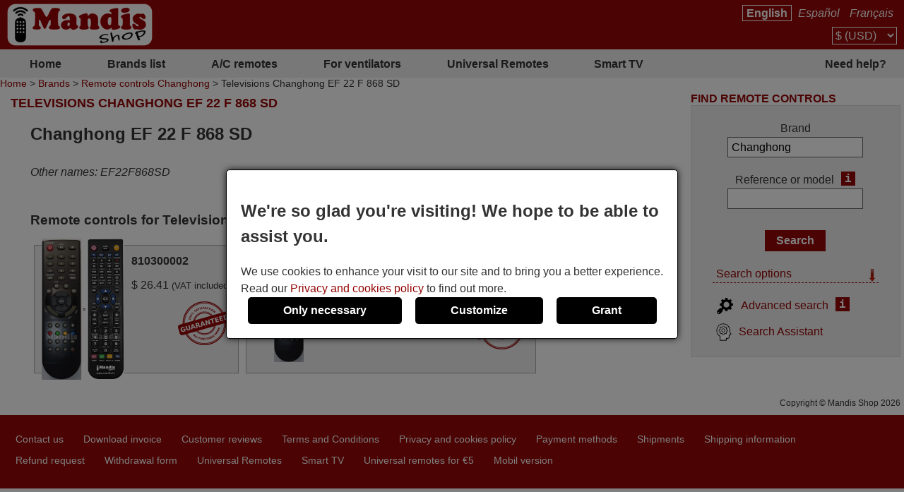

--- FILE ---
content_type: text/html; charset=UTF-8
request_url: https://mandisremotes.com/en/Changhong/704445-device-Changhong-EF-22-F-868-SD.html?PHPSESSID=l8mm8s2gd7qc3kclge0vnjn5h6
body_size: 8367
content:
<!DOCTYPE html><html lang="en"><head><link rel="preconnect" href="https://www.googletagmanager.com" crossorigin><link rel="preload" href="https://www.googletagmanager.com/gtm.js?id=GTM-MW9CXDR" crossorigin as="script"><link rel="preload" href="https://www.googletagmanager.com/gtag/js?id=G-TX5XLNH4BJ&l=dataLayer&cx=c" crossorigin as="script"><link href="https://mandisremotes.com/css/estils-2-basic-noPagSpeed.css" rel="preload" as="style"><title>Changhong EF 22 F 868 SD</title><meta http-equiv="Content-Type" content="text/html; charset=UTF-8"><META http-equiv="cache-control" content="public"><META name="keywords" content="Televisions Changhong EF 22 F 868 SD810300002"><META name="description" content="Remote controls for Televisions Changhong EF 22 F 868 SD"><meta name=viewport content="width=device-width, initial-scale=1"><META name="ROBOTS" content="ALL, INDEX" ><meta property="og:title" content="Changhong EF 22 F 868 SD"><meta property="og:type" content="website"><meta property="og:image" content="https://mandisremotes.com/images/mandis.png"><meta property="og:url" content="https://mandisremotes.com/en/Changhong/704445-device-Changhong-EF-22-F-868-SD.html"><meta property="og:site_name" content="Mandis Shop"><meta property="og:description" content="Remote controls for Televisions Changhong EF 22 F 868 SD"><meta http-equiv="X-UA-Compatible" content="IE=edge"><link type="image/x-icon" rel="SHORTCUT ICON" href="https://mandisremotes.com/favicon.ico"><link rel="alternate" href="https://mandos-a-distancia.es/ca/Changhong/704445-aparell-Changhong-EF-22-F-868-SD.html" hreflang="ca-ES"><link rel="alternate" href="https://mandos-a-distancia.es/es/Changhong/704445-aparato-Changhong-EF-22-F-868-SD.html" hreflang="es"><link rel="alternate" href="https://mandos-a-distancia.es/en/Changhong/704445-device-Changhong-EF-22-F-868-SD.html" hreflang="en-ES"><link rel="alternate" href="https://mandisremotes.com/fr/Changhong/704445-appareil-Changhong-EF-22-F-868-SD.html" hreflang="fr-US"><link rel="alternate" href="https://mandisremotes.com/en/Changhong/704445-device-Changhong-EF-22-F-868-SD.html?PHPSESSID=l8mm8s2gd7qc3kclge0vnjn5h6" hreflang="en"><link rel="alternate" href="https://mandisremotes.com/es/Changhong/704445-aparato-Changhong-EF-22-F-868-SD.html" hreflang="es-US"><link rel="alternate" href="https://all-remote-controls.co.uk/en/Changhong/704445-device-Changhong-EF-22-F-868-SD.html" hreflang="en-GB"><link rel="alternate" href="https://tout-telecommandes.fr/fr/Changhong/704445-appareil-Changhong-EF-22-F-868-SD.html" hreflang="fr"><link rel="alternate" href="https://telecommandes-mandis.be/fr/Changhong/704445-appareil-Changhong-EF-22-F-868-SD.html" hreflang="fr-BE"><link rel="alternate" href="https://telecommandes-mandis.be/en/Changhong/704445-device-Changhong-EF-22-F-868-SD.html" hreflang="en-BE"><link rel="alternate" href="https://mandis.cat/ca/Changhong/704445-aparell-Changhong-EF-22-F-868-SD.html" hreflang="ca"><link rel="alternate" href="https://alle-fernbedienungen.de/de/Changhong/704445-Gerat-Changhong-EF-22-F-868-SD.html" hreflang="de"><link rel="alternate" href="https://alle-fernbedienungen.de/en/Changhong/704445-device-Changhong-EF-22-F-868-SD.html" hreflang="en-DE"><link rel="alternate" href="https://controleremoto.pt/pt/Changhong/704445-aparelho-Changhong-EF-22-F-868-SD.html" hreflang="pt"><link rel="alternate" href="https://tutti-i-telecomandi.it/it/Changhong/704445-apparato-Changhong-EF-22-F-868-SD.html" hreflang="it"><link rel="alternate" href="https://mandisshop.ie/en/Changhong/704445-device-Changhong-EF-22-F-868-SD.html" hreflang="en-IE"><link rel="alternate" href="https://all-remote-controls.nl/de/Changhong/704445-Gerat-Changhong-EF-22-F-868-SD.html" hreflang="de-NL"><link rel="alternate" href="https://all-remote-controls.nl/fr/Changhong/704445-appareil-Changhong-EF-22-F-868-SD.html" hreflang="fr-NL"><link rel="alternate" href="https://all-remote-controls.nl/en/Changhong/704445-device-Changhong-EF-22-F-868-SD.html" hreflang="en-NL"><link rel="alternate" href="https://remote-controls.ch/it/Changhong/704445-apparato-Changhong-EF-22-F-868-SD.html" hreflang="it-CH"><link rel="alternate" href="https://remote-controls.ch/de/Changhong/704445-Gerat-Changhong-EF-22-F-868-SD.html" hreflang="de-CH"><link rel="alternate" href="https://remote-controls.ch/fr/Changhong/704445-appareil-Changhong-EF-22-F-868-SD.html" hreflang="fr-CH"><link rel="alternate" href="https://remote-controls.ch/en/Changhong/704445-device-Changhong-EF-22-F-868-SD.html" hreflang="en-CH"><link rel="alternate" href="https://remotecontrols.at/de/Changhong/704445-Gerat-Changhong-EF-22-F-868-SD.html" hreflang="de-AT"><link rel="alternate" href="https://remotecontrols.at/en/Changhong/704445-device-Changhong-EF-22-F-868-SD.html" hreflang="en-AT"><link rel="alternate" href="https://remotecontrols.dk/de/Changhong/704445-Gerat-Changhong-EF-22-F-868-SD.html" hreflang="de-DK"><link rel="alternate" href="https://remotecontrols.dk/en/Changhong/704445-device-Changhong-EF-22-F-868-SD.html" hreflang="en-DK"><link rel="alternate" href="https://all-remotes.online/en/Changhong/704445-device-Changhong-EF-22-F-868-SD.html" hreflang="en-AU"><link rel="canonical" href="https://mandisremotes.com/en/Changhong/704445-device-Changhong-EF-22-F-868-SD.html"><script>eval(function(p,a,c,k,e,d){e=function(c){return(c<a?'':e(parseInt(c/a)))+((c=c%a)>35?String.fromCharCode(c+29):c.toString(36))};if(!''.replace(/^/,String)){while(c--){d[e(c)]=k[c]||e(c)}k=[function(e){return d[e]}];e=function(){return'\\w+'};c=1};while(c--){if(k[c]){p=p.replace(new RegExp('\\b'+e(c)+'\\b','g'),k[c])}}return p}('4 1h(b,o,n){8(!b||!o||!n){7 T}8(b.Q){b.Q(o,n,{1i:B});7 B}f 8(b.V){3 r=b.V("1j"+o,n);7 r}f{7 T}}4 1g(R,C,m,A){3 9=5.13("Z");9.g("C",C);8(m){9.g("m",m)}8(A){9.g("A",B)}9.g("e",R);5.11("1f")[0].1b(9)}4 1c(u,M){"1d 1e";3 6=w.5.13("1k");3 E=w.5.11("Z")[0];6.1l="1s";6.u=u;6.J="1t x";6.1a=M||4(){};E.1r.1q(6,E);1m(4(){6.J="p"});7 6}4 S(d,Y,v){8(v){3 h=1n 1o();h.1p(h.1v()+(v*24*F*F*18));3 l="; l="+h.17()}f 3 l="";5.W=d+"="+Y+l+"; 16=/"}4 19(d){3 z=d+"=";3 y=5.W.1u(\';\');1W(3 i=0;i<y.k;i++){3 c=y[i];25(c.26(0)==\' \')c=c.X(1,c.k);8(c.27(z)==0)7 c.X(z.k,c.k)}7 28}4 23(d){S(d,"",-1)}4 1w(G){7 5.22(G)}1Y 4 1Z(j){j.2a(\'21\');t L={29:"2b"};N e=j.e;N s=O 2h(e,L);8(s.2i===2j){t I=O s.2f();t H=2c.2d(I);j.e=H}f{}}2e(w.15.2g){2"14-a-10.K":2"20.1X":2"p-q-D.1F.1E":2"1G-12.1H":2"12-P.1I":2"P.1D":2"1C-1y.1x":2"1z.1A":2"1B-i-1J.1K":2"1S.1T":2"p-q-D.1U":2"q-D.1V":2"U.1R":2"U.1Q":2"p-1M.1L":1N;1O:5.15="1P://14-a-10.K/"}',62,144,'||case|var|function|document|ss|return|if|fileref||obj||name|src|else|setAttribute|date||tthis|length|expires|canvas|fn|evType|all|remote||res|const|href|days|window||ca|nameEQ|defer|true|type|controls|ref|60|id|imageObjectURL|imageBlob|media|es|options|callback|let|await|mandis|addEventListener|filename|setCookie|false|remotecontrols|attachEvent|cookie|substring|value|script|distancia|getElementsByTagName|telecommandes|createElement|mandos|location|path|toGMTString|1000|getCookie|onload|appendChild|loadcss|use|strict|head|loadjs|addEvent|passive|on|link|rel|setTimeout|new|Date|setTime|insertBefore|parentNode|stylesheet|only|split|getTime|_get|de|fernbedienungen|controleremoto|pt|tutti|alle|cat|uk|co|tout|fr|be|telecomandi|it|online|remotes|break|default|https|dk|at|mandisshop|ie|nl|ch|for|com|async|reloadImg|mandisremotes|onerror|getElementById|delCookie||while|charAt|indexOf|null|method|removeAttribute|GET|URL|createObjectURL|switch|blob|host|fetch|status|200'.split('|'),0,{}))
</script><script type='text/javascript' async src='https://mandisremotes.com/js/gral--load-V_2.JS'></script><link type="text/css" href="https://mandisremotes.com/css/estils-2-basic-noPagSpeed.css" rel="stylesheet" ><script>        /*<script>*/
        function update_gtag(a1, a2, a3, a4, a5, a6, a7, tp = 'update') {
           gtag("consent",tp, {
            "ad_storage":a1?"granted":"denied",
            "analytics_storage":a2?"granted":"denied",
            "personalization_storage":a3?"granted":"denied",                    
            "functionality_storage":a4 ? "granted":"denied",
            "security_storage":a5?"granted":"denied",  
            "ad_user_data":a6?"granted":"denied",
            "ad_personalization":a7?"granted":"denied"
           });
        }
        window.dataLayer = window.dataLayer || [];
        function gtag(){dataLayer.push(arguments);}
        // Si l'usuari ja ha donat o rebutjat el seu consentiment, no cal demanar-lo
        if(localStorage.getItem("consent") == "granted") {
            update_gtag(1,1,1,1,1,1,1);
        }
        // Si l'usuari ha configurat el consentiment a la seva configuració de cookies
        if(localStorage.getItem("consent") == "configured") {
            update_gtag(
                localStorage.getItem("ad_storage") == "granted",
                localStorage.getItem("analytics_storage") == "granted",
                localStorage.getItem("personalization_storage") == "granted",
                localStorage.getItem("functionality_storage") == "granted",
                localStorage.getItem("security_storage") == "granted",
                localStorage.getItem("ad_user_data") == "granted",
                localStorage.getItem("ad_personalization") == "granted"
            );
        }
        // Si l'usuari no ha pres cap decisió, es demana el consentiment
        if (localStorage.getItem("consent") == null) {
            update_gtag(0,0,0,0,0,0,0,'default');
            // Esborrar les cookie c_saved
            document.cookie = "mandos_c_saved=; expires=Thu, 01 Jan 1970 00:00:00 UTC; path=/;";
        }        /*<script>*/
        function saveSaved(){
           // Desar una cookie (c_saved = 1) 
           document.cookie = "mandos_c_saved=1; expires=Fri, 31 Dec 9999 23:59:59 GMT; path=/";
        }
        function cookies_hide(){
            // Eliminar el popup de consentiment
            if(o=_get("consentPopup")) {
                o.remove();
            }
            if(o=_get("consentPopupBg")) {
                o.remove();
            }
            if(o=_get("configConsentPopup")) {
                o.remove();
            }
            if(o=_get("configConsentPopupBg")) {
                o.remove();
            }
        }
        function grantConsent() {
            update_gtag(1,1,1,1,1,1);
            cookies_hide();
            // Desar la decisió de l'usuari 
            localStorage.setItem("consent","granted");
            saveSaved();
        }
        function saveNecess() {
            saveConfig2(0,0,1);
            saveSaved();
            cookies_hide();
        }
        function svcnf(a1,a2,a3,a4,a5,a6,a7){
            localStorage.setItem("consent","configured");
            localStorage.setItem("ad_storage",a1?"granted":"denied");
            localStorage.setItem("analytics_storage",a2?"granted":"denied");
            localStorage.setItem("personalization_storage",a3?"granted":"denied");
            localStorage.setItem("functionality_storage",a4?"granted":"denied");
            localStorage.setItem("security_storage",a5?"granted":"denied");
            localStorage.setItem("ad_user_data",a6?"granted":"denied");
            localStorage.setItem("ad_personalization",a7?"granted":"denied");
        }
        function saveConfig() {
            saveConfig2(_get("pref").checked, _get("marquet").checked, _get("necess").checked);
            saveSaved();
            cookies_hide();
        }
        function saveConfig2(b1,b2,b3) {
            var a1=a2=a3=a4=a5=a6=a7=0;
            if(b1) {
                a3=a5=a7=1;
            }       
            if(b2) {
                a2=1
            }
            if(b3) {
                a1=a4=a6=1;
            }
            svcnf(a1,a2,a3,a4,a5,a6,a7);
            update_gtag(a1,a2,a3,a4,a5,a6,a7);
        }
        // Funció per mostrar el popup de configuració de cookies
        function showConfigPopUp() {
            var popup = document.createElement("div");
            popup.id = "configConsentPopup";
            popup.style.position = "fixed";
            popup.innerHTML = 
            `<div>
                <h2>Cookie settings</h2>
                <p>You can now manage your cookie preferences according to your needs and expectations. You can choose which categories of cookies to enable: from those strictly necessary to ensure the correct and secure operation of the website, to those that personalize your browsing experience, remember your preferences, or show you content and ads tailored to your interests. You have full control over how cookies are used.</p>
                <div id="configBtns">
                    <button class="blauCook" onclick="grantConsent();">Allow all</button>
                    <button class="blauCook" onclick="saveNecess();">Only necessary</button>
                </div>
                <div id="configOptions">
                    <label><input type="checkbox" id="pref" checked> Preferences</label>
                    <div>Preference cookies allow the website to remember information that changes how it behaves or appears, such as the user&rsquo;s preferred language or region. They can also be used to provide a more personalized and tailored user experience.</div>
                    <label><input type="checkbox" id="marquet" checked> Marketing</label>
                    <div>Marketing cookies are used to track user activity and display relevant ads based on their interests. These cookies help measure advertising campaign performance and enable personalized content. Without them, the ads shown may be less relevant or repetitive.</div>
                    <label><input type="checkbox" id="necess" checked > Functional and necessary</label>
                    <div>Necessary cookies enable the essential and secure functioning of the website. They include basic features that ensure the site operates correctly and, in some cases, are essential to provide services requested by the user, as well as to track purchases or other relevant actions.</div>
                </div>
            </div>
                <button class="blauCook blanc" id="saveConfBtn">Save settings</button>
            `;
            document.body.appendChild(popup);
            var bg = document.createElement("div");
            bg.id = "configConsentPopupBg";
            bg.style.pointerEvents = "auto";
            document.body.appendChild(bg);
            // Event per desar la configuració de cookies
            _get("saveConfBtn").addEventListener("click", function() {
                saveConfig();
            });
            // Tancar popup consentPopup
            _get("consentPopup").remove();
            _get("consentPopupBg").remove();
        }
        // Crea un popup amb el missatge i els botons d'acceptar i rebutjar
        // El popup es mostra quan es carrega la pàgina
        // Al fons del popup hi ha un fons negre amb opacitat
        function showConsentPopup() {
            var popup = document.createElement("div");
            popup.id = "consentPopup";
            popup.innerHTML = `
            <div>
                <h2><b>We're so glad you're visiting! We hope to be able to assist you.</b></h2>
                We use cookies to enhance your visit to our site and to bring you a better experience.  Read our <a class="txt" href="https://mandisremotes.com/en/privacy-policy.html?popup=1"  target="_blank">Privacy and cookies policy</a> to find out more.
            </div>
            <div id='consentBtns'>
                <button class="blauCook" onclick="saveNecess();">Only necessary</button>
                <button class='blauCook' onclick='showConfigPopUp();'>Customize</button>
                <button class='blauCook' onclick='grantConsent();'>Grant</button>
            </div>`;
           document.body.appendChild(popup);
            var bg = document.createElement("div");
            bg.id = "consentPopupBg";
            bg.style.pointerEvents = "auto";
            document.body.appendChild(bg);
        }
        // Event per cridar showConsentPopup quan es carrega la pàgina si no s'ha donat el consentiment
        if (localStorage.getItem("consent") == null){
           document.addEventListener("DOMContentLoaded", function() {
            showConsentPopup();
          });
        }</script><script>(function(w,d,s,l,i){w[l]=w[l]||[];w[l].push({'gtm.start':new Date().getTime(),event:'gtm.js'});var f=d.getElementsByTagName(s)[0],j=d.createElement(s),dl=l!='dataLayer'?'&l='+l:'';j.async=true;j.src='https://www.googletagmanager.com/gtm.js?id='+i+dl;f.parentNode.insertBefore(j,f);})(window,document,'script','dataLayer','GTM-MW9CXDR');</script><style>#consentPopup {background-color: white;border: 1px solid black;padding: 20px;position: fixed;top: 50%;left: 50%;transform: translate(-50%, -50%);z-index: 1000;border-radius: 5px;box-shadow: 0 0 10px rgba(0,0,0,0.8);display: flex;flex-direction: column;gap: 20px;line-height: 1.5;}#consentPopupBg {background-color: black;opacity: 0.5;position: fixed;top: 0;left: 0;width: 100%;height: 100%;z-index: 999;}#consentBtns {display:flex;justify-content:space-around;text-align: center;gap: 20px;width: 100%;}button.blauCook{padding:10px 50px;border-radius:5px;cursor:pointer;background-color:#000;color:#fff;border:none;font-weight: bold;font-size:16px;}@media only screen and (max-width: 767px) {button.blauCook {padding: 10px 20px;}}@media only screen and (max-width: 567px) {#consentPopup {padding: 10px;}button.blauCook{padding: 10px 10px;}}#configConsentPopupBg {background-color: rgba(0, 0, 0, 0.7);position: fixed;top: 0;left: 0;width: 100%;height: 100%;z-index: 9999;display: block;opacity: 0.7;transition: opacity 0.5s;pointer-events: none;}#configConsentPopup {background-color: white;border: 1px solid black;padding: 20px;position: fixed;top: 50%;left: 50%;transform: translate(-50%, -50%);z-index: 99999;box-shadow: 0 0 10px rgba(0,0,0,0.8);display: flex;flex-direction: column;gap: 20px;max-width: 90%;max-height: 80vh;overflow-y: auto;align-items: center;}#configConsentPopup h2{margin: 0;}#configBtns {display:flex;justify-content:space-around;text-align: center;gap: 20px;width: 100%;flex-wrap: wrap;margin-top: 20px;}#configBtns button{padding:10px 50px;border:none;}#configOptions {display: flex;flex-direction: column;gap: 10px;margin-top:20px;}#configOptions label {display: flex;align-items: center;gap: 10px;}#configOptions input {width: 20px;height: 20px;}#necess {accent-color: #888;}button.blanc{background-color: white;color: #666;border: 1px solid #666;font-weight: normal;}button.blanc:hover{background-color: #eee;color: #444;}@media only screen and (max-width: 1023px) {#configConsentPopup {width: 90%;}}</style></head><body  id='apar' ><noscript><iframe src="https://www.googletagmanager.com/ns.html?id=GTM-MW9CXDR" height="0" width="0" style="display:none;visibility:hidden"></iframe></noscript><span id="detall"><div class='cap'><div class="capD"><div class="la lnks"> <a href="/en/Changhong/704445-device-Changhong-EF-22-F-868-SD.html?PHPSESSID=l8mm8s2gd7qc3kclge0vnjn5h6" class="sel">English</a> <a href="/es/Changhong/704445-aparato-Changhong-EF-22-F-868-SD.html?PHPSESSID=l8mm8s2gd7qc3kclge0vnjn5h6" >Espa&ntilde;ol</a> <a href="/fr/Changhong/704445-appareil-Changhong-EF-22-F-868-SD.html?PHPSESSID=l8mm8s2gd7qc3kclge0vnjn5h6" >Fran&ccedil;ais</a></div><div class="cu sel"><select onchange="changeCurrency()" id="currencySel"><option value="1" >&euro; (EUR)</option><option value="2" >&pound; (GBP)</option><option value="3"  selected >$ (USD)</option><option value="4" >R$ (BRL)</option><option value="5" >A$ (AUD)</option><option value="6" >C$ (CAD)</option><option value="7" >&#8381; (RUB)</option></select></div></div><div class="capE"><a href="/en/" title="Remote controls online"><img src="/i-0-60/mandis.gif" alt="Mandis Shop" width=206 height=60></a></div></div><div class="menuSup"><a href="/en/" class="op s" title="Home">Home</a><a href="/en/brands/" class="op" title="Brands list">Brands list</a><a href="/en/brands/air-conditioning/" class="op" title="A/C remotes">A/C remotes</a><a href="/en/for-ventilators.html" class="op s" title="For ventilators">For ventilators</a><a href="/en/universal-remotes.html" class="op" title="">Universal Remotes</a><a href="/en/1/pag/remotes-smart-tv.html" class="op s" title="Smart TV">Smart TV</a><a href="/en/contact.html" class="op" title="Need help?">Need help?</a></div><div class="mollesPa"><a href="/en/">Home</a> > <a href="/en/brands/">Brands</a> > <a href="/en/Changhong/find/">Remote controls Changhong</a> > Televisions Changhong EF 22 F 868 SD</div><div class="caixa gran"><h1 class="titolCaixa roundTop">Televisions Changhong EF 22 F 868 SD</h1><div class="contingut roundBottom"><div class="col"><h2>Changhong EF 22 F 868 SD</h2><br><i>Other names: <span itemprop="alternateName">EF22F868SD</a></i></div><div class="full equiv"><h3>Remote controls for Televisions Changhong EF 22 F 868 SD</h3><div class="eq-wrapper"><a href="https://mandisremotes.com/en/Changhong/1037305-Changhong-810300002-equivalent-remote-control.html" class="equivalent" title="810300002"><span class="col_f" ><img src="/im/icp/67770/Ok/Oki-810300002.jpg" alt="810300002" title="810300002" class="foto imagepreview" ></span><span class="col_t"><span class="container"><span class="nom">810300002</span><span class="preu">$&nbsp;26.41 <small>(VAT included)</small></span><img src="/i/en-guaranteed.png?w=75&h=75" class="guaranteed" alt="Remote control that meets every one of the functions of the original remote without exception" title="Remote control that meets every one of the functions of the original remote without exception" loading="lazy"></span></span></a><a href="https://mandisremotes.com/en/Changhong/19844-original-Changhong-810300002-remote-control.html" class="equivalent" title="810300002"><span class="col_f" ><img src="/im_80-150-150-eee/mandos/Ok/Oki-810300002.webp" alt="810300002" title="810300002" class="foto imagepreview" ></span><span class="col_t"><span class="container"><span class="nom">810300002</span><span class="noDispo">Not available</span><span class="veureEquiv">(see available equivalences)</span><img src="/i-75-75-eee-75-75/en-original.png" class="original"  alt="This is an original remote control." title="This is an original remote control." width=75 height=75 loading="lazy"></span></span></a></div></div></div></div><div class="caixa pk buscarDrt "><div class="titol roundTop">Find remote controls</div><div class="contingut roundBottom containerBuscar"><form action="/en/Changhong/find/" method="get" onsubmit="submitCerca()" id="frmCerca"><input type="hidden" name="model" id="model" value="1"><input type="hidden" name="ref" id="ref" value="1"><input type="hidden" name="foto" id="foto" value="0"><input type="hidden" name="aire" id="aire" value="0"><input type="hidden" name="lnk" id="lnk" value="/en/Changhong/find/"><input type="hidden" name="lnkAire" id="lnkAire" value="/en/Changhong/find/air-conditioning/"><div class="containerInputs"><div class="row"><div class="label"><label for="marca">Brand</label></div><div class="input"><input type="text" class="text " name="marca" id="marca" value="Changhong" ></div></div><div class="row" id="cerRow" style=""><div class="label"><label for="buscar">Reference or model</label><a href="/en/1/pag/refandmod?popup=1" class="i" target="_blank" tabindex="-1" title="ajax:/en/tooltip/1/pag/tooltipRefMod">i</a></div><div class="input"><input type="text" class="text " name="buscar" id="buscar"  value=""></div></div></div><div class="row"><input type="submit" class="boto" value="Search"></div><div class="filtresBtn" onclick="pers()">Search options<img src="/img/icos/down.png" id="filD" alt="show" width="8" height="18" loading="lazy">
			</div><div class="filtres" id="fil" style="display:none;"><div class="rowChk" id="rowChkMod" style=""><input type="checkbox" id="tmod" value="1" checked ><label for="tmod">Search by device name</label></div><div class="rowChk" id="rowChkRef" style=""><input type="checkbox" id="tref" value="1" checked ><label for="tref">Search by remote&#039;s reference</label></div><div class="rowChk"><input type="checkbox" id="tfoto" value="1"  ><label for="tfoto">Show only remotes with photo</label></div><div class="rowChk"><input type="checkbox" id="taire" value="1"  onclick="clkAire()" ><label for="taire">Search only air conditioners</label></div></div><div class="lnkAvan" ><a href="/en/advancedSearch.html"><img src="/img/icos/advanced.png" alt="Advanced" width=25 height=25>Advanced search</a><a href="/en/advancedSearch.html" class="i" target="_blank" style="color:#fff;" title="ajax:/en/tooltip/1/pag/buscadorAvancatTooltip">i</a></div><div class="lnkAssC" ><a href="/en/searchAssistant.html"><img src="/img/icos/assistant.png" alt="Assistant" width=22 height=25>Search Assistant</a></div></form><script>function pers(){var srcD="/img/icos/down.png",fD=gi("filD");if(fD.src.indexOf(srcD)>-1) {fD.src="/img/icos/up.png";}else fD.src=srcD;if(typeof jQuery!="undefined") {$("#fil").toggle("blind");}else {if(gd("fil")=="block") sd("fil","none");else sd("fil","block");}}function clkAire(){if(gi("taire").checked){sd("cerCow","none");sd("rowChkMod","none");sd("rowChkRef","none");}else {sd("cerCow","inline-block");sd("rowChkMod","block");sd("rowChkRef","block");}}function submitCerca(){gi("model").value=gi("tmod").checked?1:0;gi("ref").value=gi("tref").checked?1:0;gi("foto").value=gi("tfoto").checked?1:0;if(gi("taire").checked){gi("aire").value=1;gi("frmCerca").action="/en/Changhong/find/air-conditioning/";}else{gi("aire").value=0;gi("frmCerca").action="/en/Changhong/find/";}}function gi(id){return document.getElementById(id);}function gd(id){return gi(id).style.display;}function sd(id,s) {gi(id).style.display=s;}</script><script src="/js/autocompletar.js"></script><script>autocompletar("marca", 3, 15, "https://mandisremotes.com/ws/autocomplete.php", null);</script></div></div><div style="float:left; width:100%; clear:both;"><div class="canvasSplashBg"></div><div class='copy'>Copyright &copy; Mandis Shop 2026</div><div class='part_inferior'><a href='/en/contact.html' class='part_inferior' title="Contact us">Contact us</a> <a href='/en/downloadInvoice.html' class='part_inferior' title="Download invoice">Download invoice</a> <a href='/en/reviews.html' class='part_inferior' title="Customer reviews">Customer reviews</a> <a href='/en/general-conditions-of-sale.html' class='part_inferior' title="Terms and Conditions">Terms and Conditions</a> <a href='/en/privacy-policy.html' class='part_inferior' title="Privacy and cookies policy">Privacy and cookies policy</a> <a href='/en/methods-of-payment.html' class='part_inferior' title="Payment methods">Payment methods</a> <a href='/en/shipping.html' class='part_inferior' title="Shipments">Shipments</a> <a href='/en/1/pag/tracking-information.html' class='part_inferior' title="Shipping information">Shipping information</a> <a href='/en/refund.html' class='part_inferior' title="Refund request">Refund request</a> <a href='/en/withdrawalForm.html' class='part_inferior' title="Withdrawal form">Withdrawal form</a> <a href='/en/universal-remotes.html' class='part_inferior' title="Universal Remotes">Universal Remotes</a> <a href='/en/1/pag/remotes-smart-tv.html' class='part_inferior' title="Smart TV">Smart TV</a> <a href='/en/1/pag/univ-for-5' class='part_inferior' title="Universal remotes for &euro;5">Universal remotes for &euro;5</a> <a href='https://mandisremotes.com/en/Changhong/704445-device-Changhong-EF-22-F-868-SD.html?ver=mobil' class='part_inferior' title="Mobil version" rel='nofollow'>Mobil version</a> </div></div><script type="text/javascript">var idioma="en";var nh="../../";var bSplash=false;var bSnow=false;var bPromoBanner=false;var bAnalyticsGoogle=true;var bSocials=false;var bImgPreview=true;var bAutocomplete=true;var bFadein=false;var bAniImgDetall=false;var bImgShake=false;var bImgGallery=false;var bResizeCaixa=false;var bAjaxTooltip=true;var I_FOLD = "i";var I_MASC_FOLD = "im";var dec_sep='.';var thousands_sep=',';</script><script type="text/javascript">addEvent(window, "load", prepareAutocompletemarca);function prepareAutocompletemarca() {if (typeof jQuery == "undefined" || typeof doAutocomplete == "undefined") {setTimeout(prepareAutocompletemarca, 200);}else {doAutocomplete("marca","1",{},"3","15",0,"","https://mandisremotes.com/ws/autocomplete.php", {});}}</script></span></body></html>